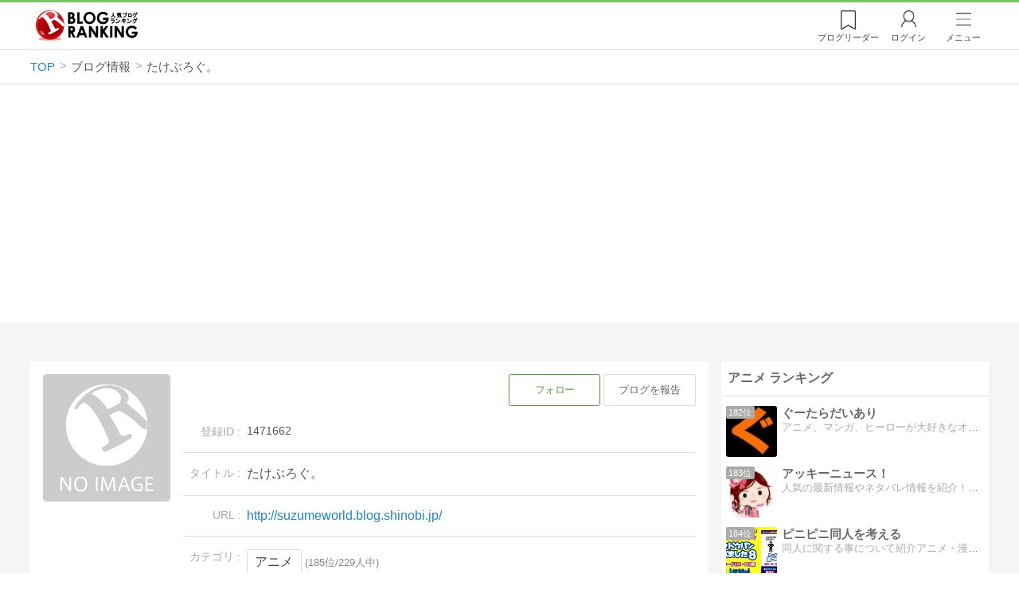

--- FILE ---
content_type: text/html; charset=utf-8
request_url: https://ssl.blog.with2.net/blog/1471662
body_size: 8249
content:
<!DOCTYPE html>
<html lang="ja">
<head>
<meta http-equiv="Content-type" content="text/html; charset=utf-8"/>
<meta name="viewport" content="width=device-width, initial-scale=1, minimum-scale=1, maximum-scale=5, user-scalable=yes">
<meta name="referrer" content="unsafe-url"/>
<meta name="description" content="「たけぶろぐ。」の登録情報。アニメ、漫画・コミックの情報を掲載しています。">

<!-- Google tag (gtag.js) -->
<script async src="https://www.googletagmanager.com/gtag/js?id=G-QYYDN28S9K"></script>
<script>
  window.dataLayer = window.dataLayer || [];
  function gtag(){dataLayer.push(arguments);}
  gtag('js', new Date());

  gtag('config', 'G-QYYDN28S9K');
</script>
<link rel="stylesheet" type="text/css" href="/css/4/base.4.19.css" /><link rel="stylesheet" type="text/css" href="/css/4/page/blog.4.07.css" /><link rel="stylesheet" type="text/css" href="//ajax.googleapis.com/ajax/libs/jqueryui/1.13.2/themes/base/jquery-ui.css" /><link rel="stylesheet" type="text/css" href="/css/icon/icon-sns.css" />
<script type="text/javascript" charset="UTF-8" src="/js/jquery.3.5.1.js"></script><script type="text/javascript" charset="UTF-8" src="/inc-file/js/540683" async></script><script type="text/javascript" src="/js/4/jquery.tag.4.02.js" async></script>


<!-- Ad Manager -->
<script async="async" src="https://securepubads.g.doubleclick.net/tag/js/gpt.js"></script>
<script>
	window.googletag = window.googletag || {cmd: []};
</script>

<script>
  var gam_units = {};
  googletag.cmd.push(function() {
    gam_units["cda05d02"] = googletag.defineSlot("/9168897/BlogRanking//Blog/Side1", ["fluid",[300,600]], "div-gpt-ad-cda05d02-0").addService(googletag.pubads());

    googletag.pubads().setTargeting("AdSense",["OK"]);

    
    
    googletag.pubads().enableSingleRequest();
    googletag.enableServices();
  });
</script>

<link rel="amphtml" href="https://ssl.blog.with2.net/amp/b/1471662">
<title>たけぶろぐ。 - 人気ブログランキング</title>
<link rel="icon" href="/favicon.ico" type="image/vnd.microsoft.icon" />
<script>
jQuery(function($){

	// jQueryオブジェクトロード確認
	const INTERVAL = 100;
	$.checkPlugin = function(names, timeout) {
		let defer = new $.Deferred;
		setTimeout(function(){
			checkLoaded(defer, names, timeout);
		}, 0);
		return defer.promise();
	};

	function checkLoaded(defer, names, timeout, count) {
		let loaded = 0;
		if( ! count ) count = 0;
		for(let i = 0; i < names.length; i++){
			let name = names[i];
			if( $.fn[name] || $[name] ) loaded++;
		}
		if( loaded == names.length ){
			defer.resolve();
		}else if( timeout && count * INTERVAL > timeout ){
			defer.reject();
			console.error('[checkPlugin] timeout : ' + names.join(','));
		}else{
			setTimeout(function(){
				checkLoaded(defer, names, timeout, count+1);
			}, INTERVAL);
		}
	}


	// scroll for header
	let header = $('#svc-header');
	let header_h = header.height();
	$(window).on('scroll.header', function() {
		let top = $(window).scrollTop();
		if( top < header_h ){
			header.removeClass('move');
		}else{
			header.addClass('move');
		}
	});


	// unread
	let unread_widget = $('<div class="unread"></div>');
	let unread_timer = null;
	$('#svc-header .menu .reader').append(unread_widget);
	$.setUnread = function() {
		clearTimeout(unread_timer);
		let url = '/rest/bookmark2/unread';
		return $.ajax({
			type     : "POST",
			url      : url,
			data     : null,
			dataType : 'json',
			timeout  : 12000
		})
		.done(function(data){
			unread_show(data.response);
			unread_timer = setTimeout(function(){ $.setUnread(); }, 1000 * 90);
		})
		.fail(function(jqXHR, textStatus, errorThrown){
			let msg = '未読件数取得に失敗しました。';
			if( jqXHR.responseJSON && jqXHR.responseJSON.error ){
				msg = jqXHR.responseJSON.error.description;
			}
			if( ! msg && errorThrown ) msg = errorThrown;
			console.error(msg);
		});
	}
	function unread_show(count) {
		if( navigator.setAppBadge ) navigator.setAppBadge(count);
		if( count ){
			unread_widget.text(count);
			unread_widget.addClass('show');
		}else{
			unread_widget.removeClass('show');
		}
	}
	$.setUnread();

});
</script>
<script async src="https://pagead2.googlesyndication.com/pagead/js/adsbygoogle.js"
     crossorigin="anonymous"></script>
</head><body class="">



<header id="svc-header">
<div class="wrapper">
	<div class="logo christmas"><a href="/" title="人気ブログランキング">人気ブログランキング</a></div>
	<nav>
		<div class="menu">
			<a href="/reader" class="reader" class="reader"><span class="nosp">ブログ</span>リーダー</a>
			
			<a href="/login" class="my">ログイン</a>
<a href="#menu" class="select">メニュー</a>
<section id="header-menu">
	<div class="menu-title">メニュー</div>
<div class="profile">
	<a class="join" href="/join">ランキングに参加</a>
	<a href="/my">ログイン</a>
</div>
<form class="search" action="/search" method="get">
	<input type="hidden" name="enc" value="utf-8">
	<input type="search" name="q" placeholder="検索キーワードを入力">
	<button type="submit">検索</button>
</form>
<ul class="menu-list">
		<li class=" "><a href="/join">新規登録</a></li>	<li class=" "><a href="/login">ログイン</a></li>	<li class=" "><a href="/reader">ブログリーダー</a></li>	<li class=" "><a href="/category">カテゴリ一覧</a></li>	<li class=" "><a href="/trends">話題のキーワード</a></li>	<li class=" "><a href="/votes">投票・アンケート</a></li>	<li class=" "><a href="/history/item">最近見た記事の履歴</a></li>	<li class=" "><a href="/history/review">読んだ記事の履歴</a></li>	<li class=" "><a href="/help">ヘルプ</a></li>	<li class=" "><a href="/">TOPページ</a></li>
</ul><div class="menu-title">関連サービス</div>
<ul class="menu-list">
		<li class=" "><a href="https://blogcircle.jp">ブログサークル</a></li><li class="none"></li>
</ul>
	<a class="close">メニューを閉じる</a>
	<div class="closer"></div>
</section>
<script>
jQuery(function($){

	var MENU = $('#header-menu');
	var TIMER = null;
	var HISTORY_CACHE = true;

	$('header .menu .select, #header-menu').on('mouseenter', function(){
		clearTimeout(TIMER);
	})
	.on('mouseleave', function(){
		clearTimeout(TIMER);
		if( $(window).width() > 600 ){
			TIMER = setTimeout(closeMenu, 1500);
		}
	});
	$('header .menu .select').on('click', function(){
		clearTimeout(TIMER);
		if( MENU.is(':visible') ){
			closeMenu();
		}else{
			openMenu();
		}
		return false;
	});

	// click event
	$('#header-menu').on('click', 'a', function(e){
		try{
			let e = $(this);
			let ttl = e.text();
			let href = e.attr('href');

			let li = e.closest('li');
			let ul = li.closest('.menu-list');
			if( ul.length == 0 ) return;
			let idx_ul = ul.prevAll('ul').length;
			let idx_li = li.prevAll('li').length;

			let labels = ['UL:' + idx_ul, 'LI:' + idx_li, ttl, href];
			let label = labels.join(', ');
			gtag('event', 'menu-click', {
				event_category : 'header-menu',
				event_label    : label,
				transport_type : 'beacon'
			});
		}catch(e){ console.log(e); }
	});

	$('bodydummy').on('touchstart.header-menu', function(e){
		if( ! MENU.is(':visible') ) return true;
		var y = 0;
		if( e.originalEvent.touches ){
			y = e.originalEvent.touches[0].pageY;
		}else{
			y = e.pageY;
		}
		if( y > MENU.offset().top + MENU.height() + 150 ){
			clearTimeout(TIMER);
			closeMenu();
		}
		return true;
	});

	$('#header-menu .close, #header-menu .closer').on('click', function(){
		clearTimeout(TIMER);
		closeMenu();
	});

	function openMenu() {
		if( MENU.is(':hidden') ){
			if( $('.history', MENU).length == 0 || ! HISTORY_CACHE ){
				setHistory();
				HISTORY_CACHE = true;
			}
		}
		$('body').addClass('header-menu-open');
		MENU.trigger('menuopen', []);
		MENU.slideDown(300);

		// analytics event
		try{
			let label = '';
			gtag('event', 'menu-open', {
				event_category : 'ranking',
				event_label    : label
			});
		}catch(e){ console.log(e); }
	}

	function closeMenu() {
		MENU.slideUp(300);
		$('body').removeClass('header-menu-open');
	}

	// history
	$('body').on('click', 'a', function(e) {
		if( $(e.target).closest('#svc-header').length == 0 ) HISTORY_CACHE = false;
	});

	function setHistory() {
		let win = $('\
<style>\
#header-menu .history {\
	--bd-line: 1px solid #ddd;\
	border:var(--bd-line);\
	border-width:0 1px;\
	background-color:white;\
\
	a.history-item {\
		display:block;\
		text-align:center;\
		padding:1.2em .8em;\
		color:#666;\
		border-top:var(--bd-line);\
		&::after {\
			display:inline-block;\
			content:">";\
			margin-left:.3em;\
			transform:scaleX(.6) scaleY(1.3);\
			color:#999;\
		}\
	}\
}\
#header-menu .history .menu-title {\
	position:relative;\
}\
#header-menu .history .menu-title .clear {\
	display:inline-block;\
	cursor:pointer;\
	position:absolute;\
	background-color:white;\
	border-radius:.2em;\
	border:1px solid #aaa;\
	vertical-align:middle;\
	padding:0 .5em;\
	line-height:1.8;\
	top:22%;\
	right:.5em;\
	color:#666;\
	text-decoration:none;\
}\
#header-menu .history ul {\
	display:block;\
}\
#header-menu .history ul li {\
	flex:none;\
	width:auto;\
}\
#header-menu .history ul li > * {\
	display:unset;\
	padding:unset;\
}\
#header-menu .history ul li .jq-history-blog {\
	display:flex;\
	padding:.5em;\
}\
#header-menu .history .jq-history-none,\
#header-menu .history .jq-history-loader {\
	padding:1.2em .5em;\
}\
#header-menu .history .jq-history-next {\
	background-color:inherit;\
	color:steelblue;\
	margin:0;\
	border-width:0 1px;\
	border-radius:0;\
	width:100%;\
	max-width:unset;\
}\
#header-menu .history ul li {\
	border:none;\
}\
#header-menu .history ul li:not(:last-child) {\
	border-bottom:var(--bd-line);\
}\
#header-menu .history .jq-history-ttl {\
	color:#666;\
}\
#header-menu .history .follow .jq-follow-btn {\
	margin:0 .5em;\
	font-size:.95em;\
}\
</style>\
<div class="history">\
	<div class="menu-title">閲覧ブログ<a class="clear">消去</a></div>\
	<div class="history-widget"></div>\
	<a class="history-item" href="/history/item">最近見た記事の履歴</a>\
</div>\
');
		let widget = $('.history-widget', win);
		let next = $('.history', MENU).next();
		if( next.length == 0 ) next = $('.close', MENU);
		$('.history', MENU).remove();
		widget.empty().history({
			cache : HISTORY_CACHE
		});
		next.before(win);
	}

	$('#header-menu').on('click', '.history .menu-title .clear', function(){
		let widget = $('.history .history-widget');
		widget.history('clear');
	});

});
</script>
		</div>
	</nav>
</div>
</header>

<!-- breadcrumbs -->
<div class="breadcrumbs">
<div class="wrapper">
	<ul><li><a href="/" title="TOP" itemprop="url" class="block "><span>TOP</span></a></li><li><div class="block "><span title="ブログ情報">ブログ情報</span></div></li><li><div class="block "><span title="たけぶろぐ。">たけぶろぐ。</span></div></li></ul><!-- schema json -->
<script type="application/ld+json">
{"@context":"https:\/\/schema.org","@type":"BreadcrumbList","itemListElement":[{"@type":"ListItem","position":1,"name":"TOP","item":"https:\/\/ssl.blog.with2.net\/"},{"@type":"ListItem","position":2,"name":"\u30d6\u30ed\u30b0\u60c5\u5831"}]}
</script>

</div>
</div>

<!-- #main -->
<main>

<!-- wrapper -->
<div class="wrapper">


<script>
jQuery(function($){

	$.checkPlugin(['followButton'])
	.then(function(){
		$('#bloginfo a.button').followButton({
			icon   : false,
			remove : true
		});
	});

});
</script>

<div class="ads ads-header noview"></div>

<style>
#list-item .jq-follow-items-widget.jq-follow-ttl-image .follow-ads {
	min-width:100%;
}
@media screen and (max-width: 500px) {
	#list-item .jq-follow-items-widget.jq-follow-ttl-image .follow-ads {
		min-width:auto;
		max-width:none;
		width:97%;
		box-sizing:border-box;
	}
}
</style>

<div id="bloginfo">

	<article>
	<section class="info">

		<div class="thumb">
			<img src="/image/thumb/1471662/i">
		</div>

		<div class="body">
			<header>
				<div class="setting">
					<a href="/reader/add?id=1471662" class="button" data-id="1471662">フォロー</a>
					<a href="/form/report?id=1471662" class="button negative">ブログを報告</a>
				</div>
			</header>
			<ul class="blog">
			<li class="id">
				<dl>
				<dt>登録ID</dt>
				<dd>1471662</dd>
				</dl>
			</li>
			<li class="title">
				<dl>
				<dt>タイトル</dt>
				<dd><h1>たけぶろぐ。</h1></dd>
				</dl>
			</li>
			<li class="url">
				<dl>
				<dt>URL</dt>
				<dd><a href="/out.php?id=1471662&url=http%3A%2F%2Fsuzumeworld.blog.shinobi.jp%2F" target="_blank">http://suzumeworld.blog.shinobi.jp/</a></dd>
				</dl>
			</li>
			<li class="category">
				<dl>
				<dt>カテゴリ</dt>
				<dd><ul class="cate"><li>
	<a href="/ranking/1137/6">アニメ</a>
	<span>(185位/229人中)</span>
</li><li>
	<a href="/ranking/1138/2">漫画・コミック</a>
	<span>(88位/176人中)</span>
</li></ul></dd>
				</dl>
			</li>
			<li class="desc">
				<dl>
				<dt>紹介文</dt>
				<dd>週刊少年ジャンプの感想がメインです。もしよかったら見て下さい。</dd>
				</dl>
			</li>
			<li class="tag">
				<div class="follower">5</div>
				<div id="tags" data-sid="1471662""></div>
<script>
jQuery(function($){
	$.checkPlugin(['tagRegistered'], 3000)
	.done(function(){
		$('#tags').on('ontagregisteredload', function(opt){
			let li = $(this).closest('li');
			let follower = li.children('follower');
			let list = $(this).children('ul');
			if( follower.length == 0 && $('li',list).length == 0 ){
				li.css({
					borderBottom : 'none'
				});
			}
		})
		.tagRegistered({});
	});
});
</script>

			</li>
			
			</ul>
		</div>
	</section>

	<section class="items">
		<h2>記事一覧</h2>
		<div id="list-item"></div>
	</section>

	<div class="ads"><!-- ブログ情報 / フッター -->
<ins class="adsbygoogle"
     style="display:block"
     data-ad-client="ca-pub-9745878946796737"
     data-ad-slot="4819401007"
     data-ad-format="auto"
     data-full-width-responsive="true"></ins>
<script>
     (adsbygoogle = window.adsbygoogle || []).push({});
</script>
</div>

	</article>

	<!-- side -->
	<aside>

		<section class="rank">
	<ul><li class="ttl">
	<h3>アニメ ランキング</h3>
</li>
<li class="">
	<a href="/out.php?id=1626003&url=https%3A%2F%2Fkyonc2.blogspot.com" target="_blank">
		<div class="thumb">
			<img src="/image/thumb/1626003/i" loading="lazy">
			<span class="rankno">182位</span>
		</div>
		<div class="desc">
			<h4>ぐーたらだいあり</h4>
			<span class="msg">アニメ、マンガ、ヒーローが大好きなオタクによる、ぐうたら独り言日記</span>
		</div>
	</a>
</li><li class="">
	<a href="/out.php?id=1533076&url=http%3A%2F%2Fakkinews.net%2F" target="_blank">
		<div class="thumb">
			<img src="/image/thumb/1533076/i" loading="lazy">
			<span class="rankno">183位</span>
		</div>
		<div class="desc">
			<h4>アッキーニュース！</h4>
			<span class="msg">人気の最新情報やネタバレ情報を紹介！なめこ栽培、仮面ライダー、トリコ、ワンピース、ナルトなど</span>
		</div>
	</a>
</li><li class="">
	<a href="/out.php?id=1495475&url=http%3A%2F%2Fpinipini009.doorblog.jp%2F" target="_blank">
		<div class="thumb">
			<img src="/image/thumb/1495475/i" loading="lazy">
			<span class="rankno">184位</span>
		</div>
		<div class="desc">
			<h4>ピニピニ同人を考える</h4>
			<span class="msg">同人に関する事について紹介アニメ・漫画関連ニュースについても紹介しています</span>
		</div>
	</a>
</li><li class="my">
	<a href="/out.php?id=1471662&url=http%3A%2F%2Fsuzumeworld.blog.shinobi.jp%2F" target="_blank">
		<div class="thumb">
			<img src="/image/thumb/1471662/i" loading="lazy">
			<span class="rankno">185位</span>
		</div>
		<div class="desc">
			<h4>たけぶろぐ。</h4>
			<span class="msg">週刊少年ジャンプの感想がメインです。もしよかったら見て下さい。</span>
		</div>
	</a>
</li><li class="">
	<a href="/out.php?id=1254116&url=https%3A%2F%2Fconan-kansou.seesaa.net%2F" target="_blank">
		<div class="thumb">
			<img src="/image/thumb/1254116/i" loading="lazy">
			<span class="rankno">186位</span>
		</div>
		<div class="desc">
			<h4>名探偵コナン感想日記</h4>
			<span class="msg">小さくなった名探偵とニュースの日記【名探偵コナン】https://ryiacn.at.webry.info/から引っ越してきました。旧記事は全て移動しておりますが、書体などの違いにより読みにくい場合はご連絡ください。</span>
		</div>
	</a>
</li><li class="">
	<a href="/out.php?id=1916326&url=https%3A%2F%2Ftoretame.jp%2F" target="_blank">
		<div class="thumb">
			<img src="/image/thumb/1916326/i" loading="lazy">
			<span class="rankno">187位</span>
		</div>
		<div class="desc">
			<h4>トレタメ : &quot;共感&quot;するエンタメ情報サイト</h4>
			<span class="msg">J-POPやK-POP、アニメ・声優、ジャニーズや宝塚まで…ファンの&quot;ここが好き&quot;、&quot;だから好き&quot;を集めた『共感』エンタメ情報を厳選してお届けします！</span>
		</div>
	</a>
</li><li class="">
	<a href="/out.php?id=2091136&url=https%3A%2F%2Fkagayake-blog.com%2F" target="_blank">
		<div class="thumb">
			<img src="/image/thumb/2091136/i" loading="lazy">
			<span class="rankno">188位</span>
		</div>
		<div class="desc">
			<h4>THE BLOG OF SHINING SMILE</h4>
			<span class="msg">・愛好者の知識、好奇心で得た雑学を笑顔で楽しめる様に伝えたいです。I started this blog in the hope that it will provide an opportunity to make you smile.</span>
		</div>
	</a>
</li><li class="">
	<a href="/out.php?id=1906308&url=http%3A%2F%2Fcomiclover.net%2F" target="_blank">
		<div class="thumb">
			<img src="/image/thumb/1906308/i" loading="lazy">
			<span class="rankno">189位</span>
		</div>
		<div class="desc">
			<h4>http://comiclover.net/</h4>
			<span class="msg">マンガとアニメの最新の更新情報を発信しています。</span>
		</div>
	</a>
</li><li class="more">
	<a href="/ranking/1137">ランキングを全て見る</a>
</li>
</ul>
</section>
<section class="rank">
	<ul><li class="ttl">
	<h3>漫画・コミック ランキング</h3>
</li>
<li class="">
	<a href="/out.php?id=2077730&url=http%3A%2F%2Fmangarow.blog.fc2.com%2F" target="_blank">
		<div class="thumb">
			<img src="/image/thumb/2077730/i" loading="lazy">
			<span class="rankno">85位</span>
		</div>
		<div class="desc">
			<h4>萬画櫻</h4>
			<span class="msg">マンガオタクJiJiの,4コママンガ他、気が向いたとき描いてます。</span>
		</div>
	</a>
</li><li class="">
	<a href="/out.php?id=1814904&url=http%3A%2F%2Fmangayomou.seesaa.net%2F" target="_blank">
		<div class="thumb">
			<img src="/image/thumb/1814904/i" loading="lazy">
			<span class="rankno">86位</span>
		</div>
		<div class="desc">
			<h4>毎日漫画を読んでいこう</h4>
			<span class="msg">毎日お勧め漫画を感想を書きがてら更新していく予定です！立ち読みも出来ますので是非見ていって下さい！</span>
		</div>
	</a>
</li><li class="">
	<a href="/out.php?id=2070138&url=https%3A%2F%2Falwofnce.xyz%2F" target="_blank">
		<div class="thumb">
			<img src="/image/thumb/2070138/i" loading="lazy">
			<span class="rankno">87位</span>
		</div>
		<div class="desc">
			<h4>Alwofnce | 鬼滅の刃についてまとめました。</h4>
			<span class="msg">ネット依存者が鬼滅の刃についてまとめました。</span>
		</div>
	</a>
</li><li class="my">
	<a href="/out.php?id=1471662&url=http%3A%2F%2Fsuzumeworld.blog.shinobi.jp%2F" target="_blank">
		<div class="thumb">
			<img src="/image/thumb/1471662/i" loading="lazy">
			<span class="rankno">88位</span>
		</div>
		<div class="desc">
			<h4>たけぶろぐ。</h4>
			<span class="msg">週刊少年ジャンプの感想がメインです。もしよかったら見て下さい。</span>
		</div>
	</a>
</li><li class="">
	<a href="/out.php?id=991871&url=http%3A%2F%2Fblog.livedoor.jp%2Fyabataso%2F" target="_blank">
		<div class="thumb">
			<img src="/image/thumb/991871/i" loading="lazy">
			<span class="rankno">89位</span>
		</div>
		<div class="desc">
			<h4>妄想の荒野〜矢端想のブログ</h4>
			<span class="msg">創作系オタクが目論む西部劇文化の復活！マンガやフィギュア他、いろんな活動をご報告。4コママンガの連載もしてます。</span>
		</div>
	</a>
</li><li class="">
	<a href="/out.php?id=2103846&url=https%3A%2F%2Fjump.asoku.net%2F" target="_blank">
		<div class="thumb">
			<img src="/image/thumb/2103846/i" loading="lazy">
			<span class="rankno">90位</span>
		</div>
		<div class="desc">
			<h4>ジャンプまとめアンテナ速報</h4>
			<span class="msg">ジャンプまとめサイトの最新記事をご紹介</span>
		</div>
	</a>
</li><li class="">
	<a href="/out.php?id=2126125&url=https%3A%2F%2Fnijigen-daily.com%2F" target="_blank">
		<div class="thumb">
			<img src="/image/thumb/2126125/i" loading="lazy">
			<span class="rankno">91位</span>
		</div>
		<div class="desc">
			<h4>にじげん！デイリー</h4>
			<span class="msg">にじげん！デイリーは漫画・アニメ・ゲーム等の話題を1日100本以上更新するまとめサイトです。今期アニメやバンドリ！(MyGO!!!!!＆Ave Mujica)・ガンダム・グラブル・ウマ娘・ポケモン・ジャンプ作品最新話の感想など。</span>
		</div>
	</a>
</li><li class="">
	<a href="/out.php?id=2113049&url=https%3A%2F%2Fcomics-specialty.com%2F" target="_blank">
		<div class="thumb">
			<img src="/image/thumb/2113049/i" loading="lazy">
			<span class="rankno">92位</span>
		</div>
		<div class="desc">
			<h4>漫画ワールド</h4>
			<span class="msg">人気の漫画やこれから話題になる漫画、名作などいろんな視点で情報を紹介していきます。</span>
		</div>
	</a>
</li><li class="more">
	<a href="/ranking/1138">ランキングを全て見る</a>
</li>
</ul>
</section>


		<section class="ads"><!-- BlogRanking//Blog/Side1 -->
<div id='div-gpt-ad-cda05d02-0' style="min-width:300px; min-height:600px;">
<script>
googletag.cmd.push(function() { googletag.display("div-gpt-ad-cda05d02-0"); });
</script>
</div>
</section>

	</aside>

</div>

<script>
jQuery(function($){

	// 記事一覧を表示するターゲット
	var TARGET = $('#list-item');


	// view change
	TARGET.on('viewchange', function(e, opt) {
		if( ! opt.obj.ads ) return;
		opt.obj.ads.each(function(){
			let target = $(this);
			let ads = getAdsInfeed(opt);
			target.empty();
			if( ads ){
				target.show().append(ads);
			}else{
				target.hide();
			}
		});
	});


	// request
	$.checkPlugin(['followItem'])
	.done(function(){
		TARGET.empty().followItem({
			category : false,
			noSite   : true,
			noItemMsg : '記事は投稿されていません。',
			noCheck  : true,
			review   : true,
			params   : {
				sid: 1471662
			},
			infeed   : {
				code    : () => '<ins class="adsbygoogle" style="display:block" data-ad-client="ca-pub-9745878946796737" data-ad-slot="3343248558" data-ad-format="auto" data-full-width-responsive="true"></ins> <script> (adsbygoogle = window.adsbygoogle || []).push({}); </scr' + 'ipt></div>',
				start   : 4,
				between : 12,
				class   : 'follow-ads',
			}
		});
	});


	// infeed広告
	var ADS = {"1":"<div class=\"ads-native\" style=\"margin-top:.5em\">\n<script async src=\"https:\/\/pagead2.googlesyndication.com\/pagead\/js\/adsbygoogle.js?client=ca-pub-9745878946796737\"\n     crossorigin=\"anonymous\"><\/script>\n<ins class=\"adsbygoogle\"\n     style=\"display:block\"\n     data-ad-format=\"fluid\"\n     data-ad-layout-key=\"-he+7+4a-1i+4n\"\n     data-ad-client=\"ca-pub-9745878946796737\"\n     data-ad-slot=\"5014407358\"><\/ins>\n<script>\n     (adsbygoogle = window.adsbygoogle || []).push({});\n<\/script>\n<\/div>\n","3":"<div>\n<ins class=\"adsbygoogle\"\n     style=\"display:block\"\n     data-ad-format=\"fluid\"\n     data-ad-layout-key=\"-7q+eo+1+2-5\"\n     data-ad-client=\"ca-pub-9745878946796737\"\n     data-ad-slot=\"4569029691\"><\/ins>\n<script>\n     (adsbygoogle = window.adsbygoogle || []).push({});\n<\/script>\n<\/div>\n"};
	function getAdsInfeed(opt) {
		if( ! ADS ) return false;
		let ads = null;
		let org = ADS[opt.obj.view];
		if( org ){
			ads = $(org);
		}
		return ads;
	}


});
</script>
<!-- /wrapper -->
</div>

<!-- /main -->
</main>

<footer id="svc-footer">
<div class="wrapper">
	<div class="menu">
		<a href="/">TOPページ</a>
		<a href="/join">新規登録</a>
		<a href="/my">マイページ</a>
		<a href="/reader">ブログリーダー</a>
		<a href="/ad.php">広告掲載</a>
		<a href="/help/terms">利用規約</a>
		<a href="/help">ヘルプ</a>
	</div>
	<div class="bottom">
		<div class="copy">Copyright &copy; 2025 "@With" All rights reserved.</div>
	</div>
</div>
</footer>





</body>
</html>

--- FILE ---
content_type: text/html; charset=utf-8
request_url: https://www.google.com/recaptcha/api2/aframe
body_size: 268
content:
<!DOCTYPE HTML><html><head><meta http-equiv="content-type" content="text/html; charset=UTF-8"></head><body><script nonce="iYFUigz8WZnM8AjrKuBtAw">/** Anti-fraud and anti-abuse applications only. See google.com/recaptcha */ try{var clients={'sodar':'https://pagead2.googlesyndication.com/pagead/sodar?'};window.addEventListener("message",function(a){try{if(a.source===window.parent){var b=JSON.parse(a.data);var c=clients[b['id']];if(c){var d=document.createElement('img');d.src=c+b['params']+'&rc='+(localStorage.getItem("rc::a")?sessionStorage.getItem("rc::b"):"");window.document.body.appendChild(d);sessionStorage.setItem("rc::e",parseInt(sessionStorage.getItem("rc::e")||0)+1);localStorage.setItem("rc::h",'1766673023962');}}}catch(b){}});window.parent.postMessage("_grecaptcha_ready", "*");}catch(b){}</script></body></html>

--- FILE ---
content_type: text/css
request_url: https://ssl.blog.with2.net/css/4/page/blog.4.07.css
body_size: 2019
content:
@charset "UTF-8";
/* ************************************************ */
/* ブログ情報 */
/* ************************************************ */
#bloginfo {
	display:flex;
	flex-flow:row nowrap;
	align-items:stretch;
	width:100%;
}

#bloginfo > article {
	flex:1 1 auto;
	width:50%;
	margin-right:1em;
}

#bloginfo > aside {
	flex:0 0 auto;
	width:336px;
}

article > section {
	background-color:white;
	padding:1em;
	border-radius:.2em;
	margin:1em 0 2em;
	position:relative;
}

article section h2 {
	font-size:1.2em;
	font-weight:bold;
}

section.info {
	display:flex;
	flex-flow:row nowrap;
}
section.info .thumb {
	flex:0 0 auto;
	margin-right:1em;
}
section.info .body {
	flex:1 1 auto;
	width:80%;
}
section.info .thumb img {
	width:10em;
	height:10em;
	border-radius:.3em;
}
section.info h2 {
	margin-top:1em;
}
section.info .setting {
	flex:1 1 auto;
	text-align:right;
	font-size:.8em;
	margin-left:13em;
}
section.info .setting .button {
	margin-bottom:.3em;
	width:9em;
	text-align:center;
	border:1px solid rgb(90,161,59);
	border-radius:.2em;
	padding:0 .5em;
	line-height:3;
	--cl-font:rgb(90,161,59);
	--cl-bd:var(--cl-font);
	--cl-on-font:white;
	--cl-on-bg:var(--cl-font);
}
section.info .setting .negative {
	background-color:white;
	color:#666;
	border-color:#ddd;
}

.blog {
}
.blog > li {
	padding:1em 0;
}
.blog > li:not(:last-of-type) {
	border-bottom:1px solid #ddd;
}
.blog li.desc {
	color:#999;
}
.blog > li.none {
	display:none;
}
.blog h1 {
	font-size:1em;
	font-weight:normal;
}
.blog dl {
	display:flex;
	flex-flow:row nowrap;
	width:100%;
	overflow:hidden;
}
.blog dl > dt {
	flex:0 0 auto;
	width:5em;
	text-align:right;
	margin-right:.5em;
	font-size:.9em;
	color:#aaa;
}
.blog dl > dt::after {
	content:" : ";
}
.blog dl > dd {
	overflow:hidden;
	text-overflow:ellipsis;
}
.blog .id dd {
	font-size:.9em;
}
.blog .title dd {
	font-weight:bold;
}
.blog .cate li {
	margin-bottom:.3em;
}
.blog .cate a {
	display:inline-block;
	padding:.3em .6em;
	border:1px solid #ddd;
	text-decoration:none;
	color:#444;
	border-radius:.2em;
}
.blog .cate span {
	font-size:.8em;
	color:#888;
}

section.items {
	min-height:25vh;
}
section.items h2 {
	padding-bottom:.3em;
}

#list-item {
	border-top:1px solid #ddd;
	padding-top:1em;
	margin-bottom:2em;
}
.list li {
	border-bottom:1px solid #ddd;
}
.list .item {
	position:relative;
}
.list .link {
	padding:1.1em 0;
	display:block;
	font-size:1em;
}
.list .item .title {
	line-height:1.4;
	color:black;
}
.list .item .body {
	color:#aaa;
	font-size:.85em;
	line-height:1.5;
	margin-top:.2em;
}
.list .time {
	color:#bbb;
	font-size:.75em;
}
.list .remove {
	display:inline-block;
	vertical-align:middle;
	margin-right:.5em;
	font-size:.9em;
	line-height:1.4;
	padding:0 1em;
	border-radius:.2em;
	background-color:steelblue;
	color:white;
	cursor:pointer;
}


/* フォロワー */
.blog .follower {
	font-weight:bold;
	letter-spacing:-.05em;
}
.blog .follower.none { display:none; }
.blog .follower::after {
	content:"フォロワー";
	font-size:.8em;
	color:#999;
	font-weight:normal;
}


/* SNS */
.sns-list > li {
	display:inline-block;
}
.sns-list .icon {
	display:inline-block;
	border:none;
	text-decoration:none;
	width:2.1em;
	height:1.8em;
	background-size:1.8em;
	background-repeat:no-repeat;
	background-position:center;
}


/* ボタン */
.buttons {
	text-align:center;
	margin-top:2em;
}
.next {
	display:block;
	max-width:40em;
	margin:0 auto;
	line-height:3.2;
	padding:0 1em;
	color:#555;
	border:1px solid silver;
	border-radius:.2em;
	text-align:center;
	cursor:pointer;
}
.next:hover {
	background-color:#f5f5f5;
}


/* サイドバー */
aside {
	position:relative;
}
aside > section:first-child {
	margin-top:1em;
}
aside > section:not(:first-child) {
	margin:2em 0;
}
aside > *:last-child {
	position:sticky;
	top:1em;
}
aside .ads * {
	text-align:center;
	margin:0 auto;
}


/* ランク情報 */
aside .rank {
	background-color:white;
}
aside .rank a {
	padding:.25em .4em;
	display:flex;
}
aside .rank a .thumb {
	flex:0 0 auto;
	margin-right:.4em;
	position:relative;
}
aside .rank a .desc {
	flex:1 1 auto;
	white-space:nowrap;
	overflow:hidden;
	text-overflow:ellipsis;
	font-size:.8em;
}
aside .rank .thumb img {
	width:4em;
	height:4em;
	border-radius:.2em;
}
aside .rank .thumb .rankno {
	position:absolute;
	display:inline-block;
	top:0;
	left:0;
	font-size:.7em;
	background-color:#aaa;
	color:white;
	line-height:1;
	padding:.2em .3em;
	border-radius:.2em;
}
aside .rank h3 {
	font-size:1em;
	font-weight:bold;
	color:#666;
	padding:.7em .5em;
	border-bottom:1px solid #ddd;
	margin-bottom:.5em;
}
aside .rank h4 {
	font-size:1.15em;
	font-weight:bold;
	text-overflow:ellipsis;
	overflow:hidden;
	color:#666;
}
aside .rank .msg {
	display:inline;
	color:#aaa;
}
aside .rank .my {
	background-color:#eaeaea;
}
aside .rank .my .msg {
	color:#777;
}
aside .rank .more {
	padding-bottom:.5em;
}
aside .rank .more a {
	display:block;
	width:90%;
	margin:.5em auto;
	text-align:center;
	background-color:#f5f5f5;
	border-radius:.2em;
	padding:.8em;
	font-size:.95em;
}


/* ************************************************ */
/* ハッシュタグ */
/* ************************************************ */
#tags {
	margin-top:.5em;
	padding-left:0;
	padding-right:0;
}
#tags > ul {
	display:flex;
	flex-flow:row wrap;
	max-width:100%;
	overflow:hidden;
	overflow-x:auto;
	font-size:.85em;
	padding-left:var(--padding-side);
}
#tags > ul > li {
	flex:0 1 auto;
	margin-right:.5em;
	margin-bottom:.4em;
}
#tags > ul > li a {
	display:inline-block;
	color:#666;
	background-color:#f2f2f2;
	border-radius:.2em;
	text-align:center;
	white-space:nowrap;
	line-height:1;
	padding:.6em .5em;
	letter-spacing:-.05em;
}


/* ************************************************ */
/* 広告 */
/* ************************************************ */
main .ads {
	padding-top:1em;
	box-sizing:content-box;
}
.follow-ads {
	padding:1em 0;
}
.ads.noview { display:none; }



/* ************************************************ */
/* スマホ対応 */
/* ************************************************ */
@media screen and (max-width: 1000px) {

#bloginfo {
	margin-top:0;
	flex-flow:column nowrap;
}

#bloginfo .ads-header {
	max-width:100%;
}

#bloginfo > article {
	width:100%;
}

#bloginfo > aside {
	flex:0 0 auto;
	width:100%;
}

}


@media screen and (max-width: 600px) {

main > .wrapper {
	padding-top:0;
}

main h1 {
	font-size:1.6em;
	line-height:1.2;
}
article > section {
	padding:.5em;
	position:relative;
}

section.info {
	line-height:1.3;
	font-size:.95em;
}
section.info header {
	min-height:5.5em;
}
section.info .thumb {
	position:absolute;
}
section.info .thumb img {
	width:5em;
	height:5em;
}
section.info .setting {
	margin-left:7em;
}
section.info .setting .button {
	font-size:.9em;
}
.blog {
	width:100%;
	margin-right:0;
	font-size:.95em;
}
.blog > li {
	padding:.4em 0;
	line-height:1.3;
}
.blog > li:not(:last-of-type) {
	border:none;
}
.blog li.id {
	font-size:.8em;
	color:#999;
}
.blog li.id dd::before {
	content:"ID: ";
}
.blog li.title {
	font-size:1.1em;
	font-weight:bold;
}
.blog dl {
	flex-flow:column wrap;
}
.blog dl > dt {
	display:none;
	text-align:left;
	font-size:.75em;
	line-height:1.2;
	padding-top:.8em;
	margin-bottom:.3em;
}
.blog dl > dt::after { display:none; }
#list-item {
	border-top:0;
	padding-top:0;
	font-size:.9em;
}
.list > li {
	padding:.5em 0;
}
.list .item .title {
	color:#888;
	font-weight:bold;
	overflow:hidden;
	white-space:nowrap;
	text-overflow:ellipsis;
}
.list .item .body {
	font-size:.75em;
	display:box;
	display: -webkit-box;
	-webkit-box-orient:vertical;
	-webkit-line-clamp:2;
	overflow:hidden;
	text-overflow:ellipsis;
}

}


